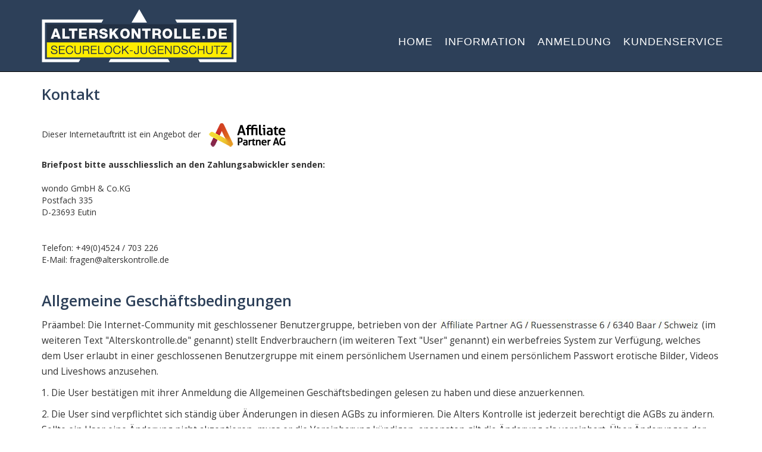

--- FILE ---
content_type: text/html; charset=iso-8859-1
request_url: https://www.alterskontrolle.de/impressum.html?sessionid=Zm7jph8v84kAAGOJwKkAAAAA
body_size: 6717
content:
<!doctype html>
<html lang="en">
<head>
<meta http-equiv="Content-Type" content="text/html; charset=iso-8859-1">
<meta http-equiv="X-UA-Compatible" content="IE=edge">
<meta name="viewport" content="width=device-width, initial-scale=1">
<meta name="author" content="Alterskontrolle.de">
<meta name="keywords" content="Alterskontrolle, avs system, alterscheck, jugendschutz">
<meta name="description" content="Die deutsche Alterskontrolle. Hier können Sie Ihre seiten vor dem Zugriff Minderjähriger sicher schützen.">
<title>Alterskontrolle.de - Impressum</title>

<!-- Bootstrap Core CSS -->
<link href="/all/css/bootstrap.min.css" rel="stylesheet">
<!-- Font Awesome CSS -->
<link href="/all/css/font-awesome.css" rel="stylesheet">
<!-- Animate CSS -->
<link href="/all/css/animate.css" rel="stylesheet" >

<!-- Custom CSS -->
<link href="/all/css/style.css" rel="stylesheet">
<link href="/all/css/responsive.css" rel="stylesheet">
<!-- Colors CSS -->
<link rel="stylesheet" type="text/css" href="/all/css/blue.css" >
<style type="text/css">
body, td, th {
	font-family: "Open Sans", sans-serif;
}
</style>
<!-- Modernizer js -->

<script src="/all/js/modernizr.custom.js"></script>
<!--[if lt IE 9]>
        <script src="https://oss.maxcdn.com/libs/html5shiv/3.7.0/html5shiv.js"></script>
        <script src="https://oss.maxcdn.com/libs/respond.js/1.4.2/respond.min.js"></script>
    <![endif]-->
</head>
<body class="index">
<!-- Navigation -->
<nav class="navbar navbar-default navbar-fixed-top">
  <div class="container"> 
    <!-- Brand and toggle get grouped for better mobile display -->
    <div class="navbar-header page-scroll">
      <button type="button" class="navbar-toggle" data-toggle="collapse" data-target="#bs-example-navbar-collapse-1"> <span class="sr-only">Menu</span> <span class="icon-bar"></span> <span class="icon-bar"></span> <span class="icon-bar"></span> </button>
      <a class="navbar-brand page-scroll" href="/?sessionid=Zm7jph8v84kAAGOJwKkAAAAA" title="Zur Startseite"><img src="/all/img/lg_ak_v2-90px.png" alt="Alterskontrolle.de Logo"></a></div>
    <!-- Collect the nav links, forms, and other content for toggling -->
    <div class="collapse navbar-collapse bg_blue" id="bs-example-navbar-collapse-1">
      <ul class="nav navbar-nav navbar-right">
        <li class="hidden"> <a href="/?sessionid=Zm7jph8v84kAAGOJwKkAAAAA#page-top"></a> </li>
        <li><a class="page-scroll" href="/?sessionid=Zm7jph8v84kAAGOJwKkAAAAA#home" title="Startseiten Informationen">Home</a></li>
        <li><a class="page-scroll" href="/?sessionid=Zm7jph8v84kAAGOJwKkAAAAA#information" title="Information - Sicherheit, Kontrolle, Geschwindigkeit, Rechtssicher, Preis und Kundenzufriedenheit">Information</a></li>
        <li><a class="page-scroll" href="/?sessionid=Zm7jph8v84kAAGOJwKkAAAAA#anmeldung" title="Anmeldung bei Alterskontrolle.de">Anmeldung</a></li>
        <li><a class="page-scroll" href="/?sessionid=Zm7jph8v84kAAGOJwKkAAAAA#kundenservice?sessionid=Zm7jph8v84kAAGOJwKkAAAAA" title="Kontaktdaten, Login und Fragen zur Abrechnung">Kundenservice</a></li>
      </ul>
    </div>
    <!-- /.navbar-collapse --> 
  </div>
  <!-- /.container-fluid --> 
</nav>

<!-- Start imprint teil 1 Section -->
<section id="home" class="imprint-section">
  <div class="container">
    <div class="row">
      <div class="col-md-12">
	  <h2>Kontakt</h2>

<br>Dieser Internetauftritt ist ein Angebot der 
<img src="/all/img/logo-APs.png" alt="Affiliate Partner AG" style="margin-left:10px;vertical-align:middle">

<br><br><b>Briefpost bitte ausschliesslich an den Zahlungsabwickler senden:</b>
<br><br>
wondo GmbH & Co.KG
<br>
Postfach 335
<br>
D-23693 Eutin
<br><br>
	  
	  
      
                            
          <br>
          Telefon: +49(0)4524 / 703 226<br>
          E-Mail: fragen@alterskontrolle.de<br>
          
          <br>
         </p>
        <h2>Allgemeine Geschäftsbedingungen</h2>
        <p>Präambel: Die Internet-Community mit geschlossener Benutzergruppe, betrieben von der <!-- Affiliate Partner AG / Ruessenstrasse 6 / 6340 Baar  / Schweiz --> <img style="margin-top:-5px" src="/imprint.jpg" border="0"> (im weiteren Text "Alterskontrolle.de" genannt) stellt Endverbrauchern (im weiteren Text "User" genannt) ein werbefreies System zur Verfügung, welches dem User erlaubt in einer geschlossenen Benutzergruppe mit einem persönlichem Usernamen und einem persönlichem Passwort erotische Bilder, Videos und Liveshows anzusehen.</p>
        <p>1. Die User bestätigen mit ihrer Anmeldung die Allgemeinen Geschäftsbedingen gelesen zu haben und diese anzuerkennen. </p>
        <p>2. Die User sind verpflichtet sich ständig über Änderungen in diesen AGBs zu informieren. Die Alters Kontrolle ist jederzeit berechtigt die AGBs zu ändern. Sollte ein User eine Änderung nicht akzeptieren, muss er die Vereinbarung kündigen, ansonsten gilt die Änderung als vereinbart. Über Änderungen der AGBs wird die Alterskontrolle.de per E - Mail informieren. Die Alterskontrolle haftet nicht für falsche oder fehlerhafte E-Mail-Adressen im System. </p>
        <p>3. Die User sind verpflichtet, dafür Sorge zu tragen, dass keine dritte Person Zugang zu seinen Zugangsdaten erhält und haftet für den Missbrauch. </p>
        <p>4. Gesetzesverstöße von Usern werden in jedem Fall zur Anzeige gebracht. Die Alterskontrolle behält sich vor, bei Missbrauch Schadenersatzansprüche geltend zu machen. </p>
        <p>5. Die Alterskontrolle übernimmt keine Haftung für Serverausfälle oder Geschwindigkeitsprobleme durch Überlastung der Server.
</p>
        <p>6. Die User bestätigen mit ihrer Anmeldung die Volljährigkeit erreicht zu haben und die Erwachseninhalte von der Alterskontrolle sehen zu wollen. Diese Inhalte können erotisch und pornografisch sein. Die User erklären sich damit einverstanden, der Alterskontrolle durch eine gesetzlich vorgeschriebene Alters Kontrolle ihre Volljährigkeit nachzuweisen, bevor die Alterskontrolle ihnen den Zugang zu Erwachseneninhalten ermöglicht. </p>
        <p>7. Bei Kündigung, oder sollte der Alterskontrolle-Dienst aus unbestimmten Grund eingestellt werden, besteht kein Anspruch auf volle oder teilweise Rückerstattung der Mitgliedsbeiträgen. Bei Kündigung bleiben die Zugangsdaten bis zum Ablauf des bezahlten Ablaufs aktiv. </p>
        <p>7.1. Mit der Einrichtung des Zuganges, der Freischaltung für den Mitgliederbereich und der Übermittelung von persönlichen Zugangsdaten nach Vertragsabschluss ist die Dienstleistung der Alterskontrolle.de vollständig erbracht und es entfällt somit ein Rücktrittsrecht. </p>
        <p>8. Bei Rücklastschriften sind alle anfallenden Kosten (Bankgebühren, Mahn- Inkasso- und Gerichtskosten) vom User zu tragen. Für die Abwicklung der Mahn- und Inkassomaßnahmen werden Inkassobüros oder Rechtsanwälte eingeschaltet. </p>
        <p>9. Die Mitgliedschaft für User besteht 3 Monate und verlängert sich automatisch, sofern die Mitgliedschaft nicht 3 Tage vor Ablauf gekündigt wird. Die Kündigung muss im Userbereich (Userbereich unter dem Menüpunkt  "Hilfe" ) durchgeführt werden. Kündigungen per Email sind nicht rechtsgültig. Alternativ ist nur eine schriftliche Kündigung an den Zahlungsabwickler wondo GmbH & Co.KG, Postfach 335, D - 23693 Eutin rechtsgültig. Es gilt die aktuelle Preisliste von Alterskontrolle.de.  </p>
        <p>9.1. Für jede mangels Deckung oder aufgrund des Verschuldens des Users oder seiner Bank zurückgereichte Lastschrift wird eine pauschale Bearbeitungsgebühr für die Rücklastschrift von 15 EURO berechnet. In der Bearbeitungsgebühr sind Gebühren für Rücklastschriften durch die Bank sowie Mahngebühren bereits enthalten. Dem User bleibt der Nachweis vorbehalten, ein Schaden sei gar nicht oder in wesentlich niedrigerer Höhe entstanden. </p>
        <p>10. Alle Daten werden dem Datenschutzgesetz entsprechend vertraulich behandelt und grundsätzlich nicht an Dritte weitergegeben, soweit keine strafrechtlich relevanten oder Inkasso - Maßnahmen durchgeführt werden müssen. </p>
        <p>11. Die User erklären sich damit einverstanden, von der Alterskontrolle.de Newsletter zu erhalten, um laufend über Neuigkeiten bei der Alterskontrolle informiert zu sein. </p>
        <p>12. Sollte ein oder mehrere Punkte dieser AGBs ungültig sein oder werden, bleiben alle anderen Punkte hiervon unberührt. An die Stelle eines ungültigen Punktes soll eine Regelung treten, die dem ungültigen Punkt rechtlich und wirtschaftlich am nächsten kommt. </p>
      </div>
    </div>
  </div>
</section>
<!-- End  imprint teil 1 Section --> 

<!-- Start Bildnachweis Section -->
<section class="imprint">
  <div class="container">
    <div class="row">
      <div class="col-xs-12 col-sm-6 col-md-3">
      <h2>Bildnachweis</h2>            
        <p>#home: Pixabay.com<br>
#akuindex: Pixabay.com<br>
#akwindex: Pixabay.com<br>
#impressum: Pixabay.com<br></p>
      </div>   
    </div>
  </div>
</section>
<!-- End Bildnachweis Section --> 
<!-- Start imprint teil 2 Section -->
<section id="home" class="imprint-section">
  <div class="container">
    <div class="row">
      <div class="col-md-12">   
        <h2>Haftung für Inhalte</h2>
        <p>Die Inhalte unserer Seiten wurden mit größter Sorgfalt erstellt. Für die Richtigkeit, Vollständigkeit und Aktualität der Inhalte können wir jedoch keine Gewähr übernehmen.
Als Diensteanbieter sind wir gemäß § 7 Abs.1 TMG für eigene Inhalte auf diesen Seiten nach den allgemeinen Gesetzen verantwortlich.
Nach §§ 8 bis 10 TMG sind wir als Diensteanbieter jedoch nicht verpflichtet, übermittelte oder gespeicherte fremde Informationen zu überwachen oder nach Umständen zu forschen, die auf eine rechtswidrige Tätigkeit hinweisen. Verpflichtungen zur Entfernung oder Sperrung der Nutzung von Informationen nach den allgemeinen Gesetzen bleiben hiervon unberührt. Eine diesbezügliche Haftung ist jedoch erst ab dem Zeitpunkt der Kenntnis einer konkreten Rechtsverletzung möglich. Bei Bekanntwerden von entsprechenden Rechtsverletzungen werden wir diese Inhalte umgehend entfernen.</p>
<h3>Haftung für Links</h3>
       <p>Unser Angebot enthält Links zu externen Webseiten Dritter, auf deren Inhalte wir keinen Einfluss haben. Deshalb können wir für diese fremden Inhalte auch keine Gewähr übernehmen. Für die Inhalte der verlinkten Seiten ist stets der jeweilige Anbieter oder Betreiber der Seiten verantwortlich. Die verlinkten Seiten wurden zum Zeitpunkt der Verlinkung auf mögliche Rechtsverstöße überprüft. Rechtswidrige Inhalte waren zum Zeitpunkt der Verlinkung nicht erkennbar. Eine permanente inhaltliche Kontrolle der verlinkten Seiten ist jedoch ohne konkrete Anhaltspunkte einer Rechtsverletzung nicht zumutbar. Bei Bekanntwerden von Rechtsverletzungen werden wir derartige Links umgehend entfernen. </p>
       <h3>Urheberrecht</h3>
       <p>Die durch die Seitenbetreiber erstellten Inhalte und Werke auf diesen Seiten unterliegen dem deutschen Urheberrecht. Die Vervielfältigung, Bearbeitung, Verbreitung und jede Art der Verwertung außerhalb der Grenzen des Urheberrechtes bedürfen der schriftlichen Zustimmung des jeweiligen Autors bzw. Erstellers. Downloads und Kopien dieser Seite sind nur für den privaten, nicht kommerziellen Gebrauch gestattet. Soweit die Inhalte auf dieser Seite nicht vom Betreiber erstellt wurden, werden die Urheberrechte Dritter beachtet. Insbesondere werden Inhalte Dritter als solche gekennzeichnet. Sollten Sie trotzdem auf eine Urheberrechtsverletzung aufmerksam werden, bitten wir um einen entsprechenden Hinweis. Bei Bekanntwerden von Rechtsverletzungen werden wir derartige Inhalte umgehend entfernen. </p>
       <h3>Datenschutz</h3>
       <p>Die Nutzung unserer Webseite ist in der Regel ohne Angabe personenbezogener Daten möglich. Soweit auf unseren Seiten personenbezogene Daten (beispielsweise Name, Anschrift oder eMail-Adressen) erhoben werden, erfolgt dies, soweit möglich, stets auf freiwilliger Basis. Diese Daten werden ohne Ihre ausdrückliche Zustimmung nicht an Dritte weitergegeben. Wir weisen darauf hin, dass die Datenübertragung im Internet (z.B. bei der Kommunikation per E-Mail) Sicherheitslücken aufweisen kann. Ein lückenloser Schutz der Daten vor dem Zugriff durch Dritte ist nicht möglich. Der Nutzung von im Rahmen der Impressumspflicht veröffentlichten Kontaktdaten durch Dritte zur Übersendung von nicht ausdrücklich angeforderter Werbung und Informationsmaterialien wird hiermit ausdrücklich widersprochen. Die Betreiber der Seiten behalten sich ausdrücklich rechtliche Schritte im Falle der unverlangten Zusendung von Werbeinformationen, etwa durch Spam-Mails, vor. </p>
       <h3>Google Analytics</h3>
       <p>Diese Website benutzt Google Analytics, einen Webanalysedienst der Google Inc. (''Google''). Google Analytics verwendet sog. ''Cookies'', Textdateien, die auf Ihrem Computer gespeichert werden und die eine Analyse der Benutzung der Website durch Sie ermöglicht. Die durch den Cookie erzeugten Informationen über Ihre Benutzung diese Website (einschließlich Ihrer IP-Adresse) wird an einen Server von Google in den USA übertragen und dort gespeichert. Google wird diese Informationen benutzen, um Ihre Nutzung der Website auszuwerten, um Reports über die Websiteaktivitäten für die Websitebetreiber zusammenzustellen und um weitere mit der Websitenutzung und der Internetnutzung verbundene Dienstleistungen zu erbringen. Auch wird Google diese Informationen gegebenenfalls an Dritte übertragen, sofern dies gesetzlich vorgeschrieben oder soweit Dritte diese Daten im Auftrag von Google verarbeiten. Google wird in keinem Fall Ihre IP-Adresse mit anderen Daten der Google in Verbindung bringen. Sie können die Installation der Cookies durch eine entsprechende Einstellung Ihrer Browser Software verhindern; wir weisen Sie jedoch darauf hin, dass Sie in diesem Fall gegebenenfalls nicht sämtliche Funktionen dieser Website voll umfänglich nutzen können. Durch die Nutzung dieser Website erklären Sie sich mit der Bearbeitung der über Sie erhobenen Daten durch Google in der zuvor beschriebenen Art und Weise und zu dem zuvor benannten Zweck einverstanden. </p>
       <h3>Google AdSense</h3>
       <p>Diese Website benutzt Google Adsense, einen Webanzeigendienst der Google Inc., USA (''Google''). Google Adsense verwendet sog. ''Cookies'' (Textdateien), die auf Ihrem Computer gespeichert werden und die eine Analyse der Benutzung der Website durch Sie ermöglicht. Google Adsense verwendet auch sog. ''Web Beacons'' (kleine unsichtbare Grafiken) zur Sammlung von Informationen. Durch die Verwendung des Web Beacons können einfache Aktionen wie der Besucherverkehr auf der Webseite aufgezeichnet und gesammelt werden. Die durch den Cookie und/oder Web Beacon erzeugten Informationen über Ihre Benutzung diese Website (einschließlich Ihrer IP-Adresse) werden an einen Server von Google in den USA übertragen und dort gespeichert. Google wird diese Informationen benutzen, um Ihre Nutzung der Website im Hinblick auf die Anzeigen auszuwerten, um Reports über die Websiteaktivitäten und Anzeigen für die Websitebetreiber zusammenzustellen und um weitere mit der Websitenutzung und der Internetnutzung verbundene Dienstleistungen zu erbringen. Auch wird Google diese Informationen gegebenenfalls an Dritte übertragen, sofern dies gesetzlich vorgeschrieben oder soweit Dritte diese Daten im Auftrag von Google verarbeiten. Google wird in keinem Fall Ihre IP-Adresse mit anderen Daten der Google in Verbindung bringen. Das Speichern von Cookies auf Ihrer Festplatte und die Anzeige von Web Beacons können Sie verhindern, indem Sie in Ihren Browser-Einstellungen ''keine Cookies akzeptieren'' wählen (Im MS Internet-Explorer unter ''Extras > Internetoptionen > Datenschutz > Einstellung''; im Firefox unter ''Extras > Einstellungen > Datenschutz > Cookies''); wir weisen Sie jedoch darauf hin, dass Sie in diesem Fall gegebenenfalls nicht sämtliche Funktionen dieser Website voll umfänglich nutzen können. Durch die Nutzung dieser Website erklären Sie sich mit der Bearbeitung der über Sie erhobenen Daten durch Google in der zuvor beschriebenen Art und Weise und zu dem zuvor benannten Zweck inverstanden. </p>
       
      </div>
    </div>
  </div>
</section>
<!-- End  imprint teil 2 Section --> 
<!-- Start Footer Section -->
<section class="contact">
  <div class="container">
    <div class="row">
      <div class="col-md-12">
        <div class="col-lg-3"><img src="/all/img/impressum.png" alt="Alterskontrolle Adresse"></div>
        <div class="col-lg-2">
          <h3>User</h3>
         <ul>
            <li><a href="/impressum.html?sessionid=Zm7jph8v84kAAGOJwKkAAAAA" class="link-4">Kontakt</a></li>
            <li><a href="https://www.online-pay.net/payment/step1/?&pid=1&tid=0&sessionid=Zm7jph8v84kAAGOJwKkAAAAA" class="link-4">Anmelden</a></li>
            <li><a href="/impressum.html?sessionid=Zm7jph8v84kAAGOJwKkAAAAA" class="link-4">Impressum</a></li>
          </ul>
        </div>
        <div class="col-lg-2">
          <h3>Alterskontrolle</h3>
          <ul>
            <li><a href="/unternehmen.html?sessionid=Zm7jph8v84kAAGOJwKkAAAAA" class="link-4">F&uuml;r Unternehmen</a></li>
            <li><a href="/webmaster.html?sessionid=Zm7jph8v84kAAGOJwKkAAAAA" class="link-4">F&uuml;r Webmaster</a></li>
          </ul>
        </div>
        <div class="col-lg-5">
          <form name="sentMessage" id="contactForm" novalidate>
            <h3>Newsletter eintragen!</h3>
            <div class="form-group">
              <input type="text" class="form-control" placeholder="E-Mail-Adresse eintragen *" id="name" required data-validation-required-message="E-Mail-Adresse eintragen">
              <p class="help-block text-danger"></p>
            </div>
            <div class="form-group">
              <div id="success"></div>
              <button type="submit" class="btn btn-primary">Absenden</button>
            </div>
          </form>
        </div>
      </div>
    </div>
  </div>
  <footer class="style-1">
    <div class="container">
      <div class="row">
        <div class="col-md-12 col-xs-12">
          <div class="footer-link">
            <ul class="text-center">
              <li>All rights reserved &copy; Alterskontrolle.de ist ein Angebot der Affiliate Partner AG, Baar, Schweiz</li>
            </ul>
          </div>
        </div>
      </div>
    </div>
  </footer>
</section>
<div id="loader">
  <div class="spinner">
    <div class="dot1"></div>
    <div class="dot2"></div>
  </div>
</div>

<!-- jQuery Version 2.1.1 --> 
<script src="/all/js/jquery-2.1.1.min.js"></script> 

<!-- Bootstrap Core JavaScript --> 
<script src="/all/js/bootstrap.min.js"></script> 

<!-- Plugin JavaScript --> 
<script src="/all/js/jquery.easing.1.3.js"></script> 
<script src="/all/js/count-to.js"></script> 
<script src="/all/js/jquery.appear.js"></script> 
<script src="/all/js/cbpAnimatedHeader.js"></script> 
<!-- Custom Theme JavaScript --> 
<script src="/all/js/script.js"></script> 
<script type='text/javascript'>
 $(document).ready(function(){ 
     // hide #back-top 
     $("#back-top").hide();    
     // fade in #back-top
     $(function () { 
         $(window).scroll(function () {
             if ($(this).scrollTop() > 200) {
                 $('#back-top').fadeIn();
             } else {
                 $('#back-top').fadeOut();
             }
         }); 
         // scroll body to 0px 
         $('#back-top a').click(function () {
             $('body,html').animate({
                 scrollTop: 0
             }, 800);
             return false;
         });
     });
 });
</script>
<div style="display: block;" id="back-top"><a href="#top" title="nach oben"><span><i class="fa fa-4x fa-angle-up" aria-hidden="true"></i> </span></a></div>
</body>
</html>


--- FILE ---
content_type: text/css
request_url: https://www.alterskontrolle.de/all/css/style.css
body_size: 7851
content:
@import url(https://fonts.googleapis.com/css?family=Open+Sans:400,300,700,600,400italic);
 
body {
    overflow-x: hidden;
    font-family: 'Open Sans', sans-serif;
}


p {
    font-size: 1.1em;
    line-height: 1.7em;
}

@-webkit-viewport {
    width: device-width;
}

@-moz-viewport {
    width: device-width;
}

@-ms-viewport {
    width: device-width;
}

@-o-viewport {
    width: device-width;
}

@viewport {
    width: device-width;
}



a,
a:hover,
a:focus,
a:active,
a.active {
    outline: 0;
}

h1,
h2,
h3,
h4,
h5,
h6 {

    //font-weight: 700;
	line-height:1.5em;
}

ul {
    margin: 0;
    padding: 0;
}
li {
    list-style: none;
}

.white-text {
    color: #fff !important;
}

.section-title h2{
    color: #2d4059;
    font-size: 2.3em;
	font-weight:600;    
    text-transform: none;
  text-align: center;
}

.section-title p {
    padding-bottom: 60px;
    color: #999;
    font-size: 18px;
    //font-style: italic;
    font-weight: 300;
}
.btn-primary {
    text-transform: uppercase;
    font-weight: 300;
    color: #223043;
    -webkit-border-radius:3px;
    -moz-border-radius:3px;
    -o-border-radius:3px;
    border-radius:3px;
    -webkit-transition: all 0.3s;
    -moz-transition: all 0.3s;
    -o-transition: all 0.3s;
    transition: all 0.3s;
}

.btn-primary:hover,
.btn-primary:focus,
.btn-primary:active,
.btn-primary.active,
.open .dropdown-toggle.btn-primary {
    color: #fff;
    background-color: none !important;
}
.mb40	{
	margin-bottom:40px;
}

#back-top{bottom:20px;position:fixed;right:2px;z-index:1000}
#back-top span{display:block;height:50px;width:50px}
*::-moz-selection {
  background: #ffed00;
  /* Gecko Browsers */

  color: #223043;
}
.pl0	{
	padding-left:0 !important;
}
.bg_blue	{
	background:#2d4059;
}
.txt_white	{
	color:#fff;
}
.flr	{
	float:right;
}
.txt-right	{
	text-align:right;
}
.text_s	{
	color:#ffed00;
	font-size:0.8em;
}
/*------------------------------------------------*/
/* Start Top Navbar Section                           */
/*------------------------------------------------*/
.navbar-right {
  margin-top: 20px;
}
.navbar-default {
    border-color: transparent;
    background-color:#2d4059;
	border-bottom:#000 solid 1px;
}
.navbar-brand {
  float: left;
  padding: 0 15px 0;
  height: 90px;
  line-height: 0;
}

.navbar-brand > img {
  display: block;
    height: auto;
    max-width: 100%;
    z-index: 1000;
}
.navbar-default .navbar-brand {
    font-family: "Helvetica Neue",Helvetica,Arial,cursive;
}

.navbar-default .navbar-collapse {
    border-color: rgba(255,255,255,.02);
}
.navbar-default .navbar-toggle .icon-bar {
    background-color: #223043;
}
.navbar-default .nav li a {
    text-transform: uppercase;
    font-family: "Helvetica Neue",Helvetica,Arial,sans-serif;
    font-weight: 400;
    color: #fff;
    font-size: 1.4em;
	font-variant:normal;
	letter-spacing:1px;
}


.navbar-default .navbar-nav>.active>a {
    border-radius: 0;
    color: #223043;
}

.navbar-default .navbar-nav>.active>a:hover,
.navbar-default .navbar-nav>.active>a:focus {
    color: #223043;
}


@media(min-width:768px) {
    .navbar-default {
        padding: 15px 0;
        border: 0;        
        -webkit-transition: padding .3s;
        -moz-transition: padding .3s;
        -o-transition: padding .3s;
        transition: padding .3s;
		border-bottom:#000 solid 1px;
		
    }

    .navbar-default .navbar-brand {
        font-size: 2em;
        -webkit-transition: all .3s;
        -moz-transition: all .3s;
        -o-transition: all .3s;
        transition: all .3s;
    }

    .navbar-default .navbar-nav>.active>a {
        border-radius: 3px;
        -webkit-border-radius: 3px;
        -moz-border-radius: 3px;
        -o-border-radius: 3px;
    }

    .navbar-default.navbar-shrink {
        padding: 10px 0;
        background-color: #2d4059;
    }

    .navbar-default.navbar-shrink .navbar-brand {
        font-size: 1.5em;
    }
    
}






/*--------------------------------------------------*/
/* Start Side Nav Section
/*--------------------------------------------------*/


.menu-wrap a {
	color: #fff;
    font-weight: 300;
    
}

.menu-wrap .logo {
    font-family: "Helvetica Neue",Helvetica,Arial,cursive;
    font-size: 35px;
}



/* Menu Button */
.menu-button {
	position: fixed;
	z-index: 1000;
	margin: 1em;
	padding: 0;
	width: 2.5em;
	height: 2.25em;
	border: none;
	text-indent: 2.5em;
	font-size: 1.5em;
	color: transparent;
}

.menu-button::before {
	position: absolute;
	top: 0.5em;
	right: 0.5em;
	bottom: 0.5em;
	left: 0.5em;
	background: linear-gradient(#373a47 20%, transparent 20%, transparent 40%, #373a47 40%, #373a47 60%, transparent 60%, transparent 80%, #373a47 80%);
	content: '';
}


@media (max-width : 479px) {
    .menu-button {
        width: 1.5em;
        height: 1.5em;
    }
    
    .menu-button::before {
        position: absolute;
        top: 0.5em;
        right: 0.5em;
        bottom: 0.5em;
        left: 0.5em;
        background: linear-gradient(#373a47 20%, transparent 20%, transparent 40%, #373a47 40%, #373a47 60%, transparent 60%, transparent 80%, #373a47 80%);
        content: '';
    }
    
    .menu-wrap a {
      padding: 5px !important;
    }
	.fun-facts h2 {
	font-size: 1.6em !important;
	}
	.section-title h2 {
	font-size: 1.6em !important;
	}
	.fun-facts_blue h2 {
	font-size: 1.6em !important;
	}
}

@media (max-width : 768px) {
    .menu-button {
        width: 2em;
        height: 2em;
    }
    
    .menu-button::before {
        position: absolute;
        top: 0.5em;
        right: 0.5em;
        bottom: 0.5em;
        left: 0.5em;
        background: linear-gradient(#373a47 20%, transparent 20%, transparent 40%, #373a47 40%, #373a47 60%, transparent 60%, transparent 80%, #373a47 80%);
        content: '';
    }
	.navbar-brand > img {
  		width: 250px;
	}
	.navbar-default {
	padding-top:15px;
	}
	.btn_anmelden	{
		width:260px;
	}
	#main-slide .slider-content p {
	font-size: 1.3em !important;
	}
}



.menu-button:hover {
	opacity: 0.6;
}

/* Close Button */
.close-button {
	width: 1em;
	height: 1em;
	position: absolute;
	right: 1em;
	top: 1em;
	overflow: hidden;
	text-indent: 1em;
	font-size: 0.75em;
	border: none;
	background: transparent;
	color: transparent;
}

.close-button::before,
.close-button::after {
	content: '';
	position: absolute;
	width: 3px;
	height: 100%;
	top: 0;
	left: 50%;
	background: #bdc3c7;
}

.close-button::before {
	-webkit-transform: rotate(45deg);
	-moz-transform: rotate(45deg);
	-o-transform: rotate(45deg);
	transform: rotate(45deg);
}

.close-button::after {
	-webkit-transform: rotate(-45deg);
	-moz-transform: rotate(-45deg);
	-o-transform: rotate(-45deg);
	transform: rotate(-45deg);
}

/* Menu */
.menu-wrap {
	position: absolute;
	z-index: 1001;
	width: 300px;
	height: 100%;
	background: #111;
	padding: 2.5em 1.5em 0;
	font-size: 1.15em;
    
	-webkit-transform: translate3d(-320px,0,0);
	-moz-transform: translate3d(-320px,0,0);
	-o-transform: translate3d(-320px,0,0);
	transform: translate3d(-320px,0,0);
    
	-webkit-transition: -webkit-transform 0.4s;
	-moz-transition: -webkit-transform 0.4s;
	-o-transition: -webkit-transform 0.4s;
	transition: transform 0.4s;
    
	-webkit-transition-timing-function: cubic-bezier(0.7,0,0.3,1);
	-moz-transition-timing-function: cubic-bezier(0.7,0,0.3,1);
	-o-transition-timing-function: cubic-bezier(0.7,0,0.3,1);
	transition-timing-function: cubic-bezier(0.7,0,0.3,1);
}

.menu, 
.icon-list {
	height: 100%;
}

.icon-list {
	-webkit-transform: translate3d(0,100%,0);
	-moz-transform: translate3d(0,100%,0);
	-o-transform: translate3d(0,100%,0);
	transform: translate3d(0,100%,0);
}

.icon-list a {
	display: block;
	padding: 0.8em;
    
	-webkit-transform: translate3d(0,500px,0);
	-moz-transform: translate3d(0,500px,0);
	-o-transform: translate3d(0,500px,0);
	transform: translate3d(0,500px,0);
}

.icon-list,
.icon-list a {
	-webkit-transition: -webkit-transform 0s 0.4s;
	-moz-transition: -webkit-transform 0s 0.4s;
	-o-transition: -webkit-transform 0s 0.4s;
	transition: transform 0s 0.4s;
    
	-webkit-transition-timing-function: cubic-bezier(0.7,0,0.3,1);
	-moz-transition-timing-function: cubic-bezier(0.7,0,0.3,1);
	-o-transition-timing-function: cubic-bezier(0.7,0,0.3,1);
	transition-timing-function: cubic-bezier(0.7,0,0.3,1);
}

.icon-list a:nth-child(2) {
	-webkit-transform: translate3d(0,1000px,0);
	-moz-transform: translate3d(0,1000px,0);
	-o-transform: translate3d(0,1000px,0);
	transform: translate3d(0,1000px,0);
}

.icon-list a:nth-child(3) {
	-webkit-transform: translate3d(0,1500px,0);
	-moz-transform: translate3d(0,1500px,0);
	-o-transform: translate3d(0,1500px,0);
	transform: translate3d(0,1500px,0);
}

.icon-list a:nth-child(4) {
	-webkit-transform: translate3d(0,2000px,0);
	-moz-transform: translate3d(0,2000px,0);
	-o-transform: translate3d(0,2000px,0);
	transform: translate3d(0,2000px,0);
}

.icon-list a:nth-child(5) {
	-webkit-transform: translate3d(0,2500px,0);
	-moz-transform: translate3d(0,2500px,0);
	-o-transform: translate3d(0,2500px,0);
	transform: translate3d(0,2500px,0);
}

.icon-list a:nth-child(6) {
	-webkit-transform: translate3d(0,3000px,0);
	-moz-transform: translate3d(0,3000px,0);
	-o-transform: translate3d(0,3000px,0);
	transform: translate3d(0,3000px,0);
}

.icon-list a span {
	margin-left: 10px;
	font-weight: 500;
}

/* Shown menu */
.show-menu .menu-wrap {
    position: fixed;
	-webkit-transform: translate3d(0,0,0);
	-moz-transform: translate3d(0,0,0);
	-o-transform: translate3d(0,0,0);
	transform: translate3d(0,0,0);
    
	-webkit-transition: -webkit-transform 0.8s;
	-moz-transition: -webkit-transform 0.8s;
	-o-transition: -webkit-transform 0.8s;
	transition: transform 0.8s;
    
	-webkit-transition-timing-function: cubic-bezier(0.7,0,0.3,1);
	-moz-transition-timing-function: cubic-bezier(0.7,0,0.3,1);
	-o-transition-timing-function: cubic-bezier(0.7,0,0.3,1);
	transition-timing-function: cubic-bezier(0.7,0,0.3,1);
}

.show-menu .icon-list,
.show-menu .icon-list a {
	-webkit-transform: translate3d(0,0,0);
	-moz-transform: translate3d(0,0,0);
	-o-transform: translate3d(0,0,0);
	transform: translate3d(0,0,0);
    
	-webkit-transition: -webkit-transform 0.8s;
	-moz-transition: -webkit-transform 0.8s;
	-o-transition: -webkit-transform 0.8s;
	transition: transform 0.8s;
    
	-webkit-transition-timing-function: cubic-bezier(0.7,0,0.3,1);
	-moz-transition-timing-function: cubic-bezier(0.7,0,0.3,1);
	-o-transition-timing-function: cubic-bezier(0.7,0,0.3,1);
	transition-timing-function: cubic-bezier(0.7,0,0.3,1);
}

.show-menu .icon-list a {
	-webkit-transition-duration: 0.9s;
	-moz-transition-duration: 0.9s;
	-o-transition-duration: 0.9s;
	transition-duration: 0.9s;
}





/*================================================== 
     Slideshow
 ================================================== */

/*-- Main slide --*/

#main-slide .item {
    height: 100%;
}
.carousel-inner {
  margin-top: 60px;
}

#main-slide .item img{
	display: block;
    height: auto;
    max-width: 100%;
}


#main-slide .item .slider-content {
  z-index: 0;
  opacity: 0;
  -webkit-transition: opacity 500ms;
  -moz-transition: opacity 500ms;
  -o-transition: opacity 500ms;
  transition: opacity 500ms;
}
#main-slide .item.active .slider-content {
  z-index: 0;
  opacity: 1;
  -webkit-transition: opacity 100ms;
  -moz-transition: opacity 100ms;
  -o-transition: opacity 100ms;
  transition: opacity 100ms;
}

#main-slide .slider-content{
	top: 35%;
	margin-top: -130px;
	left: 0;
	padding: 0;
	text-align: center;
	position: absolute;
	width: 100%;
	height: 100%;
	color: #fff;
}
#main-slide .slider-content-small{
	top: 35%;
	margin-top: 30px;
	left: 0;
	padding: 0;
	text-align: center;
	position: absolute;
	width: 100%;
	height: 100%;
	color: #fff;
}
#main-slide .slider-content-small p {
  color: #fff;
  font-size: 2.8em;
  font-weight: 700;
  letter-spacing: 1px;
  line-height: 1.4em;
  margin-bottom: 40px;
}

#main-slide .carousel-indicators {
	bottom: 30px;
}

.carousel-indicators li{
	width: 14px !important;
	height: 14px !important;
	border: 2px solid #fff !important;
	margin: 1px !important;
}


#main-slide .carousel-control.left,
#main-slide .carousel-control.right {
	opacity: 1;
	filter: alpha(opacity=100);
	background-image: none;
	background-repeat: no-repeat;
	text-shadow: none;
}

#main-slide .carousel-control.left span {
	padding: 15px;
}

#main-slide .carousel-control.right span {
	padding: 15px;
}

#main-slide .carousel-control .fa-angle-left, 
#main-slide .carousel-control .fa-angle-right{
	position: absolute;
	top: 40%;
	z-index: 5;
	display: inline-block;
}

#main-slide .carousel-control .fa-angle-left{
	left: 0;
}

#main-slide .carousel-control .fa-angle-right{
	right: 0;
}

#main-slide .carousel-control i{
	background: rgba(0,0,0,.7);
	color: #fff;
	line-height: 36px;
	font-size: 32px;
	padding: 15px 20px;
	-moz-transition: all 500ms ease;
	-webkit-transition: all 500ms ease;
	-ms-transition: all 500ms ease;
	-o-transition: all 500ms ease;
	transition: all 500ms ease;
}


#main-slide .slider-content h1{
	font-size: 50px;
    font-weight: 700;
    letter-spacing: 5px;
    margin-bottom: 55px;
    
}


#main-slide .slider-content h2.white, #main-slide .slider-content h3.white {
    color: #fff;
}

#main-slide .slider-content p{
	color: #333;
    font-size: 2.8em;
    font-weight: 700;
    letter-spacing: 1px;
    line-height: 1.4em;
    margin-bottom: 10px;
}
#main-slide .slider-content p {
  margin-top: 108px;
}
#main-slide .slider-content-unternehmen p {
  margin-top: 5px;
}
#main-slide .slider-content-webmaster p {
  margin-top: 80px;
}



.slider.btn{
	padding: 10px 40px;
	font-size: 20px;
	border-radius: 2px;
	-webkit-border-radius: 2px;
	-moz-border-radius: 2px;
	-o-border-radius: 2px;
	text-transform: uppercase;
	line-height: 28px;
    font-weight: 300;
	border: 0;
	-moz-transition: all 300ms ease;
	-webkit-transition: all 300ms ease;
	-ms-transition: all 300ms ease;
	-o-transition: all 300ms ease;
	transition: all 300ms ease;
}

#main-slide .btn-primary:hover {
	background: transparent;
	border: 1px solid #fff;
}

.slider.btn.btn-default{
	margin-left: 4px;
	background: #ECECEC
}

.slider.btn.btn-default:hover{
	background: #000;
	color: #fff;
}

.slider-content-left {
	position: relative;
	margin: 0 0 0 40px;
}

.slider-content-right{
	position: relative;
}

/*-- Animation --*/
.carousel .item.active .animated1 {
	-webkit-animation: lightSpeedIn 1s ease-in 800ms both;
	animation: lightSpeedIn 1s ease-in 800ms both;
}

.carousel .item.active .animated2 {
	-webkit-animation: bounceIn 1s ease-in 800ms both;
	animation: bounceIn 1s ease-in 800ms both;
}

.carousel .item.active .animated3 {
	-webkit-animation: flipInX 2s ease-in-out 800ms both;
	animation: flipInX 2s ease-in-out 800ms both;
}
/* Mittlere Monitore ipdad landscape */
@media only screen and
 (max-width : 1024px)   { 

	.navbar-default .nav li a {
    text-transform: uppercase;
    font-family: "Helvetica Neue",Helvetica,Arial,sans-serif;
    font-weight: 400;
    color: #fff;
    font-size: 1.4em;
	font-variant:normal;
	letter-spacing:1px;
	padding:15px;
}
#main-slide .slider-content p {  
  text-align:left;
  font-size:2.3em
}
.btn_anmelden {
  float: left;
  text-align: left;
  width: 350px;
}
.fun-facts h2 {

  font-size: 1.9em;
}

}
/* Mittlere Monitore */
@media only screen and (min-width: 980px) {
	.navbar-default .nav li a {   
    font-size: 1.2em;
	font-variant:normal;
	letter-spacing:1px;
	padding:9px;
	}
	.navbar-right {
  margin-top: 35px;
}
.navbar-brand > img {
  width: 220px;
}
.navbar-brand {
  height: 50px;
}


}

/* Große Monitore */
@media only screen and (min-width: 1280px) {
	.navbar-default .nav li a {   
    font-size: 1.3em;
	font-variant:normal;
	letter-spacing:1px;
	padding:10px;
	}
	.navbar-right {
  margin-top: 35px;
}
.navbar-brand > img {
  width: 328px;
}
.navbar-brand {
  height: 90px;
}
}



/*--ipad portrait--*/
@media (min-width : 768px) and (max-width: 991px) {
    
    #main-slide .slider-content h1{
		font-size: 35px;
        margin-bottom: 10px;
        margin-top: 0;
	}
	#main-slide .slider-content p{
		font-size: 1.8em !important;
    line-height: 1.3em;
		margin-top: 108px;
		text-align:left;
	}
	#main-slide .slider-content-unternehmen p {
  margin-top: 52px;
}
#main-slide .slider-content-webmaster p {
  margin-top: 38px;
}
	.btn_anmelden {
  width: 300px;
  text-align:left;
  float:left;
}
	.slider.btn{
		padding: 5px 25px;
		margin-top: 5px;
		font-size: 16px;
	}
    #main-slide .item {
        height: 100%;
	}
	.carousel-inner {
  margin-top: 70px;
}
.navbar-brand {
  float: left;
  height: 66px;
  line-height: 0;
  padding: 0 15px;
}
.navbar-default .nav li a { 
  font-size: 1em;
  padding:7px;
  letter-spacing:0;
}
.navbar-default {
  padding: 15px 0 0;
}
	.navbar-brand > img {
  width: 180px;
}
.portfolio-caption {
  	display:block;
  	opacity:1 !important;
	}   
	h2, .h2 {
  font-size: 1.6em;
}


}


@media (max-width : 767px) {
    
    #main-slide .slider-content h1{
		font-size: 28px;
		line-height: normal;
		margin-bottom: 0;
	}
	#main-slide .slider-content p{		
		margin-top: 95px;
		text-align:left;
	}
	.slider.btn{
		padding: 0 15px;
		margin-top: 0;
		font-size: 12px;
	}
	.btn_anmelden {
  float: left;
  text-align: left;
}
	#main-slide .carousel-indicators{
		display: none;
	}
    #main-slide .slider-content-unternehmen p {
 	margin-top: 80px;
	}  
	#main-slide .slider-content-webmaster p {
 	margin-top: 80px;
	}        
    #main-slide .item {
        height: 100%;
    }
	.carousel-inner {
  margin-top: 70px;
}
h2, .h2 {
  font-size: 1.3em;
}

    
}


@media (max-width : 479px) {
    
    .btn_anmelden	{
		width:200px;
		float:left;
	}
	#main-slide .slider-content p {
	font-size: 0.9em !important;
	margin-top: 105px;
	margin-bottom:3px;
	text-align:left;
	}
	.navbar-brand { 
  height: 60px;
}    
    .navbar-brand > img {
  		width: 180px;
	}
	.navbar-default {
	padding-top:10px;
	}
	.navbar {
	height: 77px;
	margin-bottom: 10px;
	}
	.carousel-inner {
	margin-top: 60px;
	}
	 #main-slide .slider-content-unternehmen p {
 	margin-top: 96px;
	}
	#main-slide .slider-content-webmaster p {
  font-size: 1em;
  margin-top: 113px;
  text-align: right;
}
	.portfolio-caption {
  	display:block;
  	opacity:1 !important;
	}
	.fun-facts h2 {
  font-size: 1em;
}

	
}



/*------------------------------------------------------ */
/* Start Feature Section                              */
/*------------------------------------------------------ */


.services-section {
    padding-top: 80px;
    padding-bottom: 20px;
}
.feature-section {
    padding-top: 100px;
}

.feature, .feature-2, .feature-3 {
    padding-bottom: 80px;
	height:220px;
}
.section-title h2 {
  color: #2d4059;
  font-size: 2.3em;
  font-weight: 600;
  text-align: center;
  text-transform: none;
}
.section-title-white h2 {
  color: #fff;
}

.feature, .feature-3 {
    text-align: center;
}
.feature h4,
.feature-3 h4 {
    font-size: 15px;
    color: #666;
    font-weight: 300;
    
}

.feature-2 h4{
    font-size: 1.3em;
    padding-bottom: 5px;
	font-weight:600;
}

.feature p, 
.feature-2 p,
.feature-3 p {
    font-size: 1em;
    line-height: 20px;
    font-weight: 300;
}

.feature i,
.feature-3 i {
    font-size:2.5em;
    width: 80px;
    height: 80px;
   padding:25px;
    margin-bottom: 10px;
   position: relative;
}

.feature i {
    color:#fff;
	box-shadow: 0 0 0 30px transparent;
	-webkit-transform: translate3d(2, 2, 2);
	-moz-transform: translate3d(2, 2, 2);
	-o-transform: translate3d(2, 2, 2);
	transform: translate3d(2, 2, 2);
	-webkit-transition: box-shadow .6s ease-in-out;
	-moz-transition: box-shadow .6s ease-in-out;
	-o-transition: box-shadow .6s ease-in-out;
	transition: box-shadow .6s ease-in-out;
}
.no-touch .feature:hover i,
	.no-touch .feature:active i,
	.no-touch .feature:focus i {		
		
		-webkit-transition: box-shadow .4s ease-in-out;
		-moz-transition: box-shadow .4s ease-in-out;
		-o-transition: box-shadow .4s ease-in-out;
		transition: box-shadow .4s ease-in-out;
}

.feature-3 i {
    transition: all 0.3s;
    -webkit-transition: all 0.3s;
    -moz-transition: all 0.3s;
    -o-transition: all 0.3s;
}

.feature-3:hover .border {
    margin: 0 35%;
}

.feature-2 i {
   font-size:2.5em;
    color: #223043;
    width: 70px;
    height: 70px;
   position: relative;   
}
.sicher	{
	padding:20px 23px;
}
.schnell	{
	padding:20px 16px;
}
.preiswert	{
	padding:20px 21px;
}
.kontrolle	{
	padding:20px 20px;
}
.rechtsicherheit	{
	padding:20px 16px;
}
.zufriedenheit	{
	padding:20px 19px;
}

.feature-2 .media-body {
    margin-left: 25px !important;
}

.feature-2 .border {
    margin-top: 20px;
    margin-left: 49.999%;
    margin-right: 49.999%;
	border-color: #fff;
}

.feature-2:hover .border {
    margin-left: 0%;
    margin-right: 0%;
}
/*------------------------------------------*/
/* Start Portfolio Section
/*------------------------------------------*/

.portfolio-section-1 {
    padding-top: 80px;
    padding-bottom: 80px;
    background: #f7f7f7;
}

.portfolio-section-2 {
    padding-top: 80px;
    padding-bottom: 80px;
    //background: #f7f7f7;
}

.portfolio-section-3 {
    padding-top: 80px;
    padding-bottom: 120px;
    background: #111;
}
#portfolio-list {
    list-style: none;
    margin: 0;
    padding: 0;
    display: block;
}

.portfolio-section-2 #portfolio-list  {
    margin-left: -2px;
}
#portfolio-list  {
    position: relative;
    overflow: hidden;
    display: inline-block;
    margin-left: -4px;
    margin-bottom: 6px;
    padding-bottom: 10px;
    text-align: center;
    -webkit-transition: all 0.5s;
    -moz-transition: all 0.5s;
    -ms-transition: all 0.5s;
    -o-transition: all 0.5s;
    transition: all 0.5s;
}
@media only screen 
and (max-width : 550px) {
    
     #portfolio-list  {
      width: 100%;
  }
}

@media only screen 
and (max-width : 767px)
and (min-width : 551px){
    
     #portfolio-list  {
      width: 49.9%;
  }
}

@media (min-width: 768px) {
  #portfolio-list  li{
      width: 25%;
  }
}

@media only screen and (min-width : 601px) and (max-width : 800px) {
    #portfolio-list  {
      width: 100%;
    }
	
}


@media only screen and (min-width : 801px) and (max-width : 991px) {
    #portfolio-list  {
        width: 100%;
    }
	.portfolio-caption h4 {
		font-size: 1em;
}
}


.portfolio-item {
   width: 100%;
   height: 100%;
   position: relative;
   text-align: center;
   margin-top:30px;
   cursor: default;
    transition: all 0.3s;
    -webkit-transition: all 0.3s;
}

.portfolio-item img {
    -webkit-transform: scaleY(1);
   -moz-transform: scaleY(1);
   -o-transform: scaleY(1);
   -ms-transform: scaleY(1);
   transform: scaleY(1);
   -webkit-transition: all 0.7s ease-in-out;
   -moz-transition: all 0.7s ease-in-out;
   -o-transition: all 0.7s ease-in-out;
   -ms-transition: all 0.7s ease-in-out;
   transition: all 0.7s ease-in-out;
}

.portfolio-item:hover img {
    -webkit-transform: scale(1,1);
   -moz-transform: scale(1.1);
   -o-transform: scale(1.1);
   -ms-transform: scale(1.1);
   transform: scale(1.1);
   
}


.portfolio-caption {
  height: 100%;
  left: 0;
  opacity: 0;
  overflow: hidden;
  position: absolute;
  top: 0;
  filter: Alpha(Opacity=0);
    transition: all 0.3s;
    -webkit-transition: all 0.3s;
  width: 100%;
}

.portfolio-item:hover .portfolio-caption {
    opacity: 1;
    filter: Alpha(Opacity=100);
}

.portfolio-titel {
  left: 0;
    overflow: hidden;
    position: absolute;
    top: 0;
	width:100%;
}
.portfolio-titel h4 {
    display: inline-table;
   text-transform: uppercase;
   color: #fff;
    font-weight: 600;
   text-align: center;
   position: relative;
   font-size: 1.5em;
   padding: 10px;   
   //margin: 20px 0 0 0;
    position: relative;
    top: 14%;
    text-shadow: 0.1em 0.1em 0.2em black;
}

.portfolio-caption h2 a {   
   bottom: 0;
    font-size: 0.5em;
    margin-top: 40%;
    padding: 8px 15px;
    text-align: center;
}

.portfolio-caption a.link-1  {
 
}

.portfolio-caption a.link-2  {
     text-align:center;
}
a.link-2  {
 color:#000;
 font-weight:700;
}
a.link-2:hover {
 color:#000;
 font-weight:700;
}
a.link-3  {
 color:#223043;
 font-weight:700;
}
a.link-4  {
 color:#fff;
 font-weight:700;
}
a.link-5  {
 color:#ffed00;
 font-weight:700;
}


/*---------------------------------------------------------*/
/* Start About Us Section                                  */
/*---------------------------------------------------------*/

.about-us-section-1 {
    padding-top: 80px;
    padding-bottom: 60px;
}

.about-us-section-2 {
    padding-top: 80px;
    padding-bottom: 80px;
    
}
.about-us-section-2 h2 {
  color: #2d4059;
  font-size: 2.3em;
  font-weight: 600;
  text-align: center;
  text-transform: none;
  margin: 0 0 1.5em;
}

.welcome-section {
    padding-bottom: 40px;
}

.welcome-section img {
    width: 100%;
    -webkit-border-radius: 2px;
    -moz-border-radius: 2px;
    -o-border-radius: 2px;
    border-radius: 2px;
}

.border {
    border-top: 1px solid #999;
    border-bottom: 1px solid #999;
    margin: 0 45%;
    -webkit-transition: all 0.3s;
    -moz-transition: all 0.3s;
    -o-transition: all 0.3s;
    transition: all 0.3s;
}

.welcome-section h4 {
    padding-top: 20px;
    color: #777;
}

.welcome-section p {
    padding-top: 20px;
    color: #999;
}

.welcome-section:hover .border {
    margin: 0 40%;
}

.about-us-section-2 .carousel {
    margin-top: 8px;
}

.project-image .carousel img {
    width: 100%;
    height: auto;
}

.about-text p {
    color: #999;
    text-align: justify;
}
.about-text ul {
    margin-top: 30px;
    font-size: 13px;
}
.about-text li {
    margin-bottom: 10px;
    color: #999;
}
.about-text li i {
    padding-right: 10px;
}

.about-slide img {
    width: 100%;
}



/*----------------------------------------------------------*/
/* Start Fun Facts Counter Section
/*----------------------------------------------------------*/

.fun-facts {
    background: url(/all/img/crowd2.jpg);
    background-attachment: fixed;
    background-size: cover;
    padding-top: 80px;
    padding-bottom: 80px;
}
.fun-facts h2 {
  color: #fff;
  font-size: 2.3em;
  margin:0 0 1.5em 0;
  font-weight:600;
  text-align:center;
}
.fun-facts p {
  color: #fff;
  font-size: 1.3em;
  line-height:1.5em;
  text-align:center;
}
.fun-facts_blue {
    background: #2d4059;
    padding-top: 80px;
    padding-bottom: 80px;
}
.fun-facts_blue h2 {
  color: #fff;
  font-size: 2.3em;
  margin:0 0 1.5em 0;
  font-weight:600;
  text-align:center;
}
.fun-facts_blue p {
  color: #fff;
  font-size: 1.3em;
  line-height:1.7em;
  text-align:center;
}

.counter-item {
    position:relative;
    text-align:center;
    margin-bottom: 40px;
    background: rgba(0, 0, 0, 0.5);
    padding: 40px;
}
.counter-item-white {
    background: #fff;

}

.counter-item h5 {
  text-align:center;
  margin-bottom:0px;
  color:#fff;
  font-size:1.3em;
  font-weight:700;
}
.counter-item-blue h5 {
  color:#2d4059;
}

.counter-item i {
  font-size:40px;
}


.timer {
  font-size: 48px;
  font-weight: 800;
  text-transform: uppercase;
  text-align:center;
  line-height:80px;
    
}

.imprint {
    background: url(/all/img/crowd2.jpg);
    background-attachment: fixed;
    background-size: cover;
    padding-top: 20px;
    padding-bottom: 80px;
}
.imprint h2 {
  color: #fff;
  font-size: 2.3em;
  margin:0 0 1.5em 0;
  font-weight:600;
}
.imprint-section h3 {
  color: #2d4059;
  font-size: 1.3em;
  margin:2em 0 1em 0;
  font-weight:600;
}
.imprint p {
  color: #fff;
  font-size: 1.3em;
  line-height:1.5em;
}
.imprint-section {
  padding-bottom: 60px;
  padding-top: 120px;
}
.imprint-section h2 {
  color: #2d4059;
  font-size: 1.8em;
  font-weight: 600;
  text-transform: none;
}

/*-------------------------------------------------*/
/* Start Latest News Section                       */
/*-------------------------------------------------*/


.latest-news-section {
    padding-top: 80px;
    padding-bottom: 60px;
}

.latest-post {
    padding-bottom: 20px;
}

.latest-post h4 {
    padding-top: 20px;
    padding-bottom: 5px;
}

.latest-post .post-details .date {
    position: absolute;
    top: 0;
    left: 10%;
    color: #fff;
    padding: 10px;
    font-size: 14px;
    text-align: center;
    opacity: 1;
    -webkit-transition: all 0.5s;
    -moz-transition: all 0.5s;
    -o-transition: all 0.5s;
    transition: all 0.5s;
}
.latest-post .post-details .date strong {
    font-size: 16px;
}

.latest-post .post-details li {
    display: inline;
    font-size: 13px;
    color: #999;
    padding-right: 10px;
}

.latest-post .post-details li i {
    padding-right: 5px;
}

.latest-post p {
    padding-bottom: 15px;
    color: #999;
    font-weight: 300;
}

.latest-post .btn-primary {
    border-radius: 2px;
    -webkit-border-radius: 2px;
    -moz-border-radius: 2px;
    -o-border-radius: 2px;
    font-weight: 300;
}

.latest-post .btn-primary:hover {
    background: none;
    color: #666;
    border: 1px solid #888;
    box-shadow: none;
}

.latest-post:hover .date {
    opacity: 1;
    -webkit-animation: bounceIn;
    -moz-animation: bounceIn;
    -o-animation: bounceIn;
    animation: bounceIn;
    -webkit-animation-duration: 0.7s;
    -moz-animation-duration: 0.7s;
    -o-animation-duration: 0.7s;
    animation-duration: 0.7s;
}



/*************** Testimonials ***************/

.testimonial-section {
    padding-top: 120px;
    padding-bottom: 120px;
    color: #fff;
	text-align: center;
	position: relative;
}

.testimonials .testimonial-content img {
    width: 150px;
    height: auto;
    margin-bottom: 40px;
}



.testimonials .testimonial-content p {
	font-size: 20px;
	line-height: 30px;
	//font-style: italic;
	font-weight: 400;
    margin-bottom: 40px;
	color: #fff;
}

.testimonials .testimonial-content {
	position: relative;
}

.testimonials .testimonial-author {
	margin-bottom: 40px;
}

.testimonials .testimonial-author .author {
    font-family: "Helvetica Neue",Helvetica,Arial,cursive;
    font-size: 18px;
    padding-bottom: 5px;
}
.testimonials .testimonial-author .designation {
    color: #d3d3d3;
}

.touch-slider .owl-controls.clickable .owl-buttons div:hover {
	//background-color: #00afd1;
}

.touch-carousel .owl-controls.clickable .owl-buttons div:hover {
	//background-color: #00afd1;
}

.testimonials-carousel .owl-controls.clickable .owl-buttons div{
    background: none;
    font-size: 40px;
}

.testimonials-carousel .owl-controls.clickable .owl-buttons .owl-next {
    position: absolute;
    right: 0;
    top: 50%;
    z-index: 1000;
}

.testimonials-carousel .owl-controls.clickable .owl-buttons .owl-prev {
    position: absolute;
    left: 0;
    top: 50%;
    z-index: 1000;
}

.owl-theme .owl-controls .owl-page.active{
    padding: 2px;
    -webkit-border-radius: 3px;
    -moz-border-radius: 3px;
    -o-border-radius: 3px;
    border-radius: 3px;
}
.owl-theme .owl-controls .owl-page.active span {
    background: #fff;
}



/*--------------------------------------------------*/
/* Start Clients Section                            */
/*--------------------------------------------------*/


#partner {
    padding-top: 80px;
    padding-bottom: 50px;
    text-align: center !important;
}

.clients .owl-buttons {
    padding-top: 50px;
}

.owl-theme .owl-controls .owl-buttons div {
	opacity: 1;
	filter: Alpha(Opacity=100);
}





/*-------------------------------------------------*/
/* Start Contact Section                           */
/*-------------------------------------------------*/

.contact {
   background:#2d4059;
   color:#fff;
    padding-top: 80px;
    //padding-bottom: 100px;
}

.contact .btn-primary {
    padding: 10px 20px;
    font-size: 16px;
}

.contact .btn-primary:hover {
    background: transparent;
}

.contact .section-title h3{
    color: #fff;
}

.contact .section-heading {
    color: #fff;
}

.contact .form-group {
    margin-bottom: 25px;
}

.contact .form-group input,
.contact .form-group textarea {
    padding: 15px;
}

.contact .form-group input.form-control {
    height: auto;
}

.contact .form-group textarea.form-control {
    height: 236px;
}

.contact::-webkit-input-placeholder {
    text-transform: uppercase;
    font-family: "Helvetica Neue",Helvetica,Arial,sans-serif;
    font-weight: 700;
    color: #bbb;
}

.contact:-moz-placeholder {
    text-transform: uppercase;
    font-family: "Helvetica Neue",Helvetica,Arial,sans-serif;
    font-weight: 700;
    color: #bbb;
}

.contact::-moz-placeholder {
    text-transform: uppercase;
    font-family: "Helvetica Neue",Helvetica,Arial,sans-serif;
    font-weight: 700;
    color: #bbb;
}

.contact:-ms-input-placeholder {
    text-transform: uppercase;
    font-family: "Helvetica Neue",Helvetica,Arial,sans-serif;
    font-weight: 700;
    color: #bbb;
}

.contact .text-danger {
    color: #e74c3c;
}

.contact button {
    font-weight: 400;
    margin-top: 30px;
}


.footer-contact-info {
    color: #fff;
    padding: 20px 30px;
    margin-top: 80px;
    -webkit-border-radius: 3px;
    -moz-border-radius: 3px;
    -o-border-radius: 3px;
    border-radius: 3px;
}

.footer-contact-info ul {
    padding-bottom: 10px;
}

.footer-contact-info h4 {
    padding-bottom: 10px;
}

.footer-contact-info li strong {
    font-weight: 600;
}

/*-------------------------------------------------------*/
/* Start Footer Section                                  */
/*-------------------------------------------------------*/

footer.style-1 {
    margin-top: 100px;
    padding: 25px 0;
    background: rgba(28, 39, 54, 0.8);
}

footer.style-1 .copyright {
    text-transform: uppercase;
    text-transform: none;
    color: #999;
}

footer.style-1 .footer-social li {
    display: inline;
    padding: 0 10px;
}

footer.style-1 .footer-social li a {
    padding: 8px;
    color: #fff;
    -webkit-border-radius: 2px;
    -moz-border-radius: 2px;
    -o-border-radius: 2px;
    border-radius: 2px;
    
}

footer.style-1 .footer-social li i {
    font-size: 15px;
    width: 20px;
    height: 20px;
}

footer.style-1 .footer-social li:hover a {
    background: #fff;
    color: #666;
}

footer.style-1 .footer-link li {
    display: inline;
    padding-left: 10px;
    font-size: 13px;
	color:#fff;
	text-align:center;
}


.btn:focus,
.btn:active,
.btn.active,
.btn:active:focus {
    outline: 0;
}

/**** Start Modal Section ****/

.section-modal .modal-content {
    padding: 100px 0 !important;
    min-height: 100%;
    border: 0 !important;
    border-radius: 0;
    background-clip: border-box;
    -webkit-box-shadow: none !important;
    -moz-box-shadow: none !important;
    box-shadow: none !important;
    color: #888;
    font-weight: 300;
}



.section-modal .close-modal {
    position: absolute;
    top: 25px;
    right: 25px;
    width: 75px;
    height: 75px;
    background-color: transparent;
    cursor: pointer;
}

.section-modal .close-modal:hover {
    opacity: .3;
}

.section-modal .close-modal .lr {
    z-index: 1051;
    width: 1px;
    height: 75px;
    margin-left: 35px;
    background-color: #2d4059;
    -webkit-transform: rotate(45deg);
    -ms-transform: rotate(45deg);
    transform: rotate(45deg);
}

.section-modal .close-modal .lr .rl {
    z-index: 1052;
    width: 1px;
    height: 75px;
    background-color: #2d4059;
    -webkit-transform: rotate(90deg);
    -ms-transform: rotate(90deg);
    transform: rotate(90deg);
}







/*---------------------------------------------------------------*/
/* Start Call To Action
/*---------------------------------------------------------------*/


.call-to-action {
    background: #2d4059;
    color: #fff;
    text-align: center;
    padding: 80px 0;
}

.call-to-action h1 {
    font-weight: 300;
    line-height: 50px;
    padding-bottom: 40px;
    font-size: 30px;
}

.call-to-action h1 strong {
    font-weight: 600;
    
}

.call-to-action .btn-primary {
    padding: 20px;
    font-size: 16px;
}

.call-to-action .btn-primary:hover {
    background: transparent;
}
.call-to-action img {
  display: block;
    height: auto;
    max-width: 100%;
	text-align:center;
	margin:0 auto;
}


/*-----------------------------------------*/
/* Start Team Section
/*-----------------------------------------*/


.team-member-section {
    padding-top: 80px;
    padding-bottom: 100px;
}



#team-section  .our-team {
    padding-top: 20px;
}

#team-section .team-member img{
    width: 99%;
    height: auto;
    text-align: center;
}

.team-member .team-details {
    position: absolute;
    top: 0;
    width: 99%;
    height: 100%;
    color: #fff;
    padding: 0 2px;
    opacity: 0;
    text-align: center;
    -webkit-transition: all 0.3s;
    -moz-transition: all 0.3s;
    -o-transition: all 0.3s;
    transition: all 0.3s;
}

.team-member:hover .team-details {
    opacity: 1;
    -webkit-animation: bounceIn;
    animation: bounceIn;
    animation-duration: 1s;
    -webkit-animation-duration: 1s;
}

.team-member .team-details h4 {
    padding-top: 30%;
    font-size: 22px;
    
}

.team-member .team-details li {
    display: inline-block;
    padding-top: 20px;
}

.team-member .team-details li a {
    padding: 8px 12px;
    background: #fff;
    border: 1px solid #fff;
    color: #666;
    font-size: 16px;
}

.team-member .team-details li:hover a {
    background: transparent;
    border: 1px solid #ddd;
    color: #fff;
}

.owl-controls {
    margin-top: 35px !important;
}



/*-----------------------------------------*/
/* Start Progress Bar Section
/*-----------------------------------------*/


/* progress bar */

.skill {
    padding-bottom: 5px;
}

.skill p {
  margin-bottom:7px;

}

.progress {
  background: #fff;
  overflow: visible;
  height: 30px;
  margin-bottom: 10px;
  background-color: #f9f9f9;
  border-radius: 0px;
  -webkit-box-shadow: none;
  box-shadow: none;
}

.progress-bar {
  float: left;
  height: 100%;
  font-size: 12px;
  color: #ffffff;
  text-align: center;
  -webkit-box-shadow: none;
  box-shadow: none;
  -webkit-transition: width 0.6s ease;
  transition: width 0.6s ease;
  position:relative;
}

 .progress-bar-span { 
 opacity:1;
 position:absolute;
 top:-5px;
 background:#ACB2B8;
 padding:10px 15px;
 color:#FFF;
 border-radius: 0px;
 right:0px;
    -webkit-transition: all .5s ease-in-out;
  -moz-transition: all .5s ease-in-out;
  -o-transition: all .5s ease-in-out;
  -ms-transition: all .5s ease-in-out;
  transition: all .5s ease-in-out; 
 }

.skill:hover .progress-bar-span {
  opacity:1;
    -webkit-transition: all .5s ease-in-out;
  -moz-transition: all .5s ease-in-out;
  -o-transition: all .5s ease-in-out;
  -ms-transition: all .5s ease-in-out;
  transition: all .5s ease-in-out;
}



/*-----------------------------------------------*/
/* Start Pricing Table
/*-----------------------------------------------*/


.pricing-section {
    padding: 80px 0;
}

.pricing-section .section-title h3 {
    color: #fff;
}

.pricing-table {
    text-align: center;
    background: #fff;
}



.plan-name {
	padding: 15px 0;
}

.plan-name h3 {
	font-weight: 300;
	color: #fff;
}

.plan-price {
	padding: 25px 0;
}

.plan-price .price-value {
	font-size: 38px;
	line-height: 40px;
	font-weight: 600;
	color: #444;
}

.plan-price .price-value span {
	font-size: 18px;
	font-weight: 300;
	line-height: 18px;
}

.plan-price .interval {
	line-height: 14px;
}

.plan-list li {
	padding: 13px;
	font-size: 14px;
	border-bottom: 1px solid #eee;
}

.plan-list li:first-child {
	border-top: 1px solid #eee;
}

.plan-signup {
	padding: 25px 0;
}

.plan-signup a {
	text-transform: uppercase;
    color: #fff;
}


.pricing .owl-buttons {
    padding-top: 30px;
}

.pricing .owl-buttons div {
    color: #fff !important;
}


iframe {
	border: 0;
}



/**** Start Color Switcher ****/


.colors-switcher {
    width:100px;
    padding:20px 18px 14px 20px;
    position:fixed;
    z-index:1993;
    top:90px;
    right:0;
    background-color:#fff;
    border-radius:2px 0 0 2px;
    border:1px solid rgba(0,0,0,.1);
    -webkit-transition:all .4s ease-in-out;
    -moz-transition:all .4s ease-in-out;
    -ms-transition:all .4s ease-in-out;
    -o-transition:all .4s ease-in-out;
    transition:all .4s ease-in-out;
}
.colors-switcher > p {
    font-size: 11px;
    line-height: 0;
}
.colors-switcher #show-panel {
    position:absolute;
    left:-38px;
    top:15px;
    width:38px;
    height:38px;
    z-index:1992;
    display:block;
    background-color:#fff;
    border-radius:2px 0 0 2px;
    border:1px solid rgba(0,0,0,.1);
    border-right:none;
    cursor: pointer;
}
.colors-switcher #show-panel i {
    color: #3D3D3D;
    font-size: 20px;
    line-height: 38px;
    margin-left: 15px;
}
.colors-switcher .colors-list {
    margin:0;
    padding:0;
}
.colors-switcher .colors-list li {
    float:left;
    display:block;
    margin-bottom:2px;
    margin-right:6px;
}
.colors-switcher .colors-list li a {
    display:inline-block;
    width:24px;
    height:24px;
    border-radius:2px;
    transition:all 0.2s linear;
    -moz-transition:all 0.2s linear;
    -webkit-transition:all 0.2s linear;
    -o-transition:all 0.2s linear;
    cursor: pointer;
}
.colors-switcher .colors-list li a:hover {
    box-shadow:inset 0 0 6px rgba(0,0,0,.4);
}
.colors-switcher .colors-list a.light-red {
    background-color:#FF432E;
}
.colors-switcher .colors-list a.blue{
    background-color:#28ABE3;
}
.colors-switcher .colors-list a.light-blue {
    background-color:#69D2E7;
}
.colors-switcher .colors-list a.green {
    background-color:#5BB12F;
}
.colors-switcher .colors-list a.light-green {
    background-color:#BCCF02;
}
.colors-switcher .colors-list a.yellow {
    background-color:#FED136;
}



/******* Style Loader *******/


#loader {
	position: fixed;
	top: 0;
	left: 0;
	width: 100%;
	height: 100%;
	background: #fff;
	z-index: 9999999999;
}

.spinner {
	position: absolute;
	width: 40px;
	height: 40px;
	top: 50%;
	left: 50%;
	margin-left: -40px;
	margin-top: -40px;
	-webkit-animation: rotatee 2.0s infinite linear;
	animation: rotatee 2.0s infinite linear;
}

.dot1, .dot2 {
	width: 60%;
	height: 60%;
	display: inline-block;
	position: absolute;
	top: 0;
	border-radius: 100%;
	-webkit-border-radius: 100%;
	-moz-border-radius: 100%;
	-o-border-radius: 100%;
	-webkit-animation: bouncee 2.0s infinite ease-in-out;
	animation: bouncee 2.0s infinite ease-in-out;
}

.dot2 {
	top: auto;
	bottom: 0px;
	-webkit-animation-delay: -1.0s;
	animation-delay: -1.0s;
}

@-webkit-keyframes rotatee { 100% { -webkit-transform: rotate(360deg) }}
@keyframes rotatee {
	100% {
		transform: rotate(360deg);
        -webkit-transform: rotate(360deg);
    }
}

@-webkit-keyframes bouncee {
	0%, 100% { -webkit-transform: scale(0.0) }
	50% { -webkit-transform: scale(1.0) }
}

@keyframes bouncee {
	0%, 100% {
		transform: scale(0.0);
        -webkit-transform: scale(0.0);
    } 50% {
        transform: scale(1.0);
        -webkit-transform: scale(1.0);
      }
}




--- FILE ---
content_type: text/css
request_url: https://www.alterskontrolle.de/all/css/responsive.css
body_size: 437
content:

@media only screen 
and (max-width : 320px) {
    
    
    .header .intro-text h1 {
        font-size: 30px;
        line-height: 40px;
        margin-bottom: 25px;
    }
    
    .header .intro-text p {
        font-size: 18px;
        line-height: 25px;
        margin-bottom: 25px;
    }
    
    .header .intro-text .btn-primary {
        padding: 10px 15px;
        font-size: 13px;
    }
    
    .call-to-action h1 {
        font-size: 30px;
        line-height: 40px;
    }
    
    .call-to-action .btn-primary {
        padding: 15px;
        font-size: 13px;
    }
    
    .about-text p {
        margin-top: 20px;
    }
    
    .skill-shortcode {
        margin-bottom: 30px;
    }
    
    .footer-link ul {
        float: left !important;
        margin-top: 30px;
    }
    
    .footer-social {
        margin-top: 30px;
    }
    
    
}


@media only screen 
and (min-width : 321px) 
and (max-width : 480px) {
    
    
    .header .intro-text h1 {
        font-size: 30px;
        line-height: 40px;
        margin-bottom: 25px;
    }
    
    .header .intro-text p {
        font-size: 18px;
        line-height: 25px;
        margin-bottom: 25px;
    }
    
    .header .intro-text .btn-primary {
        padding: 10px 15px;
        font-size: 13px;
    }
    
    .call-to-action h1 {
        font-size: 30px;
        line-height: 40px;
    }
    
    .call-to-action .btn-primary {
        padding: 15px;
        font-size: 13px;
    }
    
    .about-text p {
        margin-top: 20px;
    }
    
    .skill-shortcode {
        margin-bottom: 30px;
    }
    
    .footer-link ul {
        float: left !important;
        margin-top: 30px;
    }
    
    .footer-social {
        margin-top: 30px;
    }
    
    
}

@media only screen 
and (min-width : 481px) 
and (max-width : 600px) {
    
    
    .header .intro-text h1 {
        font-size: 35px;
        line-height: 45px;
        margin-bottom: 25px;
    }
    
    .header .intro-text p {
        font-size: 20px;
        line-height: 25px;
        margin-bottom: 25px;
    }
    
    .header .intro-text .btn-primary {
        padding: 10px 15px;
        font-size: 13px;
    }
    
    .call-to-action h1 {
        font-size: 35px;
        line-height: 45px;
    }
    
    .call-to-action .btn-primary {
        padding: 18px;
        font-size: 15px;
    }
    
    .about-text p {
        margin-top: 20px;
    }
    
    .skill-shortcode {
        margin-bottom: 30px;
    }
    
    .footer-link ul {
        float: left !important;
        margin-top: 30px;
    }
    
    .footer-social {
        margin-top: 30px;
    }
    
    
}


@media only screen 
and (min-width : 601px) 
and (max-width : 800px) {
    
    
    .header .intro-text h1 {
        font-size: 40px;
        line-height: 45px;
        margin-bottom: 25px;
    }
    
    .header .intro-text p {
        font-size: 22px;
        line-height: 25px;
        margin-bottom: 25px;
    }
    
    .header .intro-text .btn-primary {
        padding: 10px 15px;
        font-size: 13px;
    }
    
    .call-to-action h1 {
        font-size: 40px;
        line-height: 45px;
    }
    
    .call-to-action .btn-primary {
        padding: 18px;
        font-size: 15px;
    }
    
    .about-text p {
        margin-top: 20px;
    }
    
    .skill-shortcode {
        margin-bottom: 30px;
    }
    
    .footer-link ul {
        float: left !important;
        margin-top: 30px;
    }
    
    .footer-social {
        margin-top: 30px;
    }
    
}

@media only screen 
and (min-width : 801px) 
and (max-width : 991px) {
    
    
    .header .intro-text h1 {
        font-size: 45px;
        line-height: 50px;
        margin-bottom: 30px;
    }
    
    .header .intro-text p {
        font-size: 25px;
        line-height: 30px;
        margin-bottom: 30px;
    }
    
    .header .intro-text .btn-primary {
        padding: 15px 20px;
        font-size: 16px;
    }
    
    
}


@media only screen 
and (min-width : 992px) 
and (max-width : 1100px) {
    
}





--- FILE ---
content_type: text/css
request_url: https://www.alterskontrolle.de/all/css/blue.css
body_size: 1187
content:
.text-primary {
    color: #223043;
}

a {
    color: #0f151d;
}

a:hover,
a:focus,
a:active,
a.active {
    color: #0f151d;
    text-decoration: none;
}

.btn-primary {
    border-color: #223043;
    background-color: #ffed00;
}

.btn-primary:hover,
.btn-primary:focus,
.btn-primary:active,
.btn-primary.active,
.open .dropdown-toggle.btn-primary {
    border-color: #223043;
}
.btn-primary:hover, .btn-primary:focus, .btn-primary.focus, .btn-primary:active, .btn-primary.active, .open > .dropdown-toggle.btn-primary {
  background-color: #ffed00;
  border-color: #223043;
  color: #223043;
}

.btn-primary.disabled,
.btn-primary[disabled],
fieldset[disabled] .btn-primary,
.btn-primary.disabled:hover,
.btn-primary[disabled]:hover,
fieldset[disabled] .btn-primary:hover,
.btn-primary.disabled:focus,
.btn-primary[disabled]:focus,
fieldset[disabled] .btn-primary:focus,
.btn-primary.disabled:active,
.btn-primary[disabled]:active,
fieldset[disabled] .btn-primary:active,
.btn-primary.disabled.active,
.btn-primary[disabled].active,
fieldset[disabled] .btn-primary.active {
    border-color: #223043;
    background-color: #223043;
}

.btn-primary .badge {
    color: #223043;
}

.btn-xl {
    border-color: #223043;
    background-color: #223043;
}

.btn-xl:hover,
.btn-xl:focus,
.btn-xl:active,
.btn-xl.active,
.open .dropdown-toggle.btn-xl {
    border-color: #ea321e;
    background-color: #ea321e;
}

.btn-xl.disabled,
.btn-xl[disabled],
fieldset[disabled] .btn-xl,
.btn-xl.disabled:hover,
.btn-xl[disabled]:hover,
fieldset[disabled] .btn-xl:hover,
.btn-xl.disabled:focus,
.btn-xl[disabled]:focus,
fieldset[disabled] .btn-xl:focus,
.btn-xl.disabled:active,
.btn-xl[disabled]:active,
fieldset[disabled] .btn-xl:active,
.btn-xl.disabled.active,
.btn-xl[disabled].active,
fieldset[disabled] .btn-xl.active {
    border-color: #223043;
    background-color: #223043;
}

.btn-xl .badge {
    color: #223043;
    background-color: #fff;
}


.navbar-default .navbar-brand {
    color: #223043;
}

.navbar-default .navbar-brand:hover,
.navbar-default .navbar-brand:focus,
.navbar-default .navbar-brand:active,
.navbar-default .navbar-brand.active {
    color: #223043;
}

.navbar-default .navbar-toggle {
    border-color: #223043;
    background-color: #ffed00;
}

.navbar-default .nav li a:hover,
.navbar-default .nav li a:focus {
    outline: 0;
    color: #ffed00;
}

.navbar-default .navbar-toggle:hover,
.navbar-default .navbar-toggle:focus {
    background-color: #ffed00;
}

.navbar-default .navbar-nav>.active>a {
    background-color: #ffed00;
}

.navbar-default .navbar-nav>.active>a:hover,
.navbar-default .navbar-nav>.active>a:focus {
    background-color: #ffed00;
}

.menu-wrap a:hover,
.menu-wrap a:focus {
	color: #223043;
}

.menu-wrap .logo {
    color: #223043;
}

.menu-button {
    background: #223043;
}

.header .intro-text h1 span {
    color: #223043;
}

.main-title strong {
    color: #223043;
}

.feature i {
    background: #223043;
}

.no-touch .feature:hover i,
	.no-touch .feature:active i,
	.no-touch .feature:focus i {
        
        box-shadow: 0 0 0 0 #223043;
}

.feature-2 i {
    background: #ffed00;
    border: 1px solid #ffed00;
}

.feature-2:hover i {
    background: transparent;
    color: #223043;
}

.feature-2:hover .border {
    border-color: #223043;
}

.feature-3 i {
    color: #223043;
    border: 1px solid #223043;
}

.feature-3:hover i {
    background: #223043;
    color: #fff;
}

.feature-3:hover .border {
    border-color: #223043;
}

.portfolio-caption a i {
    color: #223043;
}
.portfolio-item:hover .portfolio-caption {
    background-color: rgba(9, 12, 17, 0.8);
}

.welcome-section:hover .border {
    border-color: #223043;
}

.welcome-section:hover h4 {
    color: #223043;
}

.about-text li i {
    color: #223043;
}

.about-us-section-2 .carousel-indicators li,
.project-image .carousel-indicators li {
	border: 2px solid #223043 !important;
}

.about-us-section-2 .carousel-indicators .active,
.project-image .carousel-indicators .active {
	background-color: #223043;
}

.owl-theme .owl-controls .owl-buttons div {
	background: #223043;
}

#team-section .nav-tabs.nav-justified {
    background: #223043;
}

.team-member .team-details {
    background-color: rgba(40, 171, 227, 0.8);
}

.counter-item i {
    color: #fff;
}
.timer {
    color: #ffed00;
}
.latest-post h4 {
    color: #223043;
}
.latest-post .post-details li i {
    color: #223043;
}
.testimonials .testimonial-content img {
    border: 3px solid #223043;
}
.testimonials .testimonial-author .author {
    color: #ffed00;
}
.testimonials-carousel .owl-controls.clickable .owl-buttons div{
	color: #ffed00;
}
.owl-theme .owl-controls .owl-page.active{
    background-color: #223043;
}

.contact .form-control:focus {
    border-color: #223043;
    box-shadow: none;
}

footer.style-1 .footer-social li a {
    background: #223043;
}

.call-to-action h1 strong {
    color: #223043;   
}

.team-details li a {
    background: #223043;
}

.progress-bar {
    background: #223043;
}


.pricing-tables .pricing-table.highlight-plan .plan-name {
    background: #223043;
}

.pricing-tables .pricing-table.highlight-plan .plan-signup {
    background: #223043;
}

.footer-contact-info {
    background: rgba(40, 171, 227, 0.8);
}

footer.style-1 {
    border-top: 2px solid #ffed00;
}

#main-slide .slider-content h1 strong {
    color: #223043;
}

.latest-post .post-details .date {
    background: rgba(40, 171, 227, 0.8);
}

.custom-tab .nav-tabs.nav-justified {
    background: #223043;
}

.plan-name {
    background: #223043;
}

.plan-signup {
    background: #223043;
}

.dot1, .dot2 {
    background-color: #223043;
}

--- FILE ---
content_type: application/javascript
request_url: https://www.alterskontrolle.de/all/js/script.js
body_size: 830
content:

var $ = jQuery.noConflict();


// Page Loader
$(window).load(function () {
    
    "use strict";
	$('#loader').fadeOut();
});



    // jQuery for page scrolling feature - requires jQuery Easing plugin
$(function () {
    
    "use strict";
    
    $('a.page-scroll').bind('click', function (event) {
        var $anchor = $(this);
        $('html, body').stop().animate({
            scrollTop: $($anchor.attr('href')).offset().top - 68
        }, 1500, 'easeInOutExpo');
        event.preventDefault();
    });
});



// Highlight the top nav as scrolling occurs
$('body').scrollspy({
    target: '.navbar-fixed-top',
	offset: 70
	
});



// Closes the Responsive Menu on Menu Item Click
$('.navbar-collapse ul li a').click(function () {
    "use strict";
    $('.navbar-toggle:visible').click();
});
    
    
    
    
    /*----------------------------------------------------*/
    /*	Css3 Transition
    /*----------------------------------------------------*/

        $('*').each(function(){
            if($(this).attr('data-animation')) {
                var $animationName = $(this).attr('data-animation'),
                    $animationDelay = "delay-"+$(this).attr('data-animation-delay');
                $(this).appear (function() {
                    $(this).addClass('animated').addClass($animationName);
                    $(this).addClass('animated').addClass($animationDelay);
                });
            }
        });
    
    

    
    /*--------------------------------------------------*/
    /* Counter*/
    /*--------------------------------------------------*/ 
        

                $('.timer').countTo();

                $('.counter-item').appear(function() {
                    $('.timer').countTo();
                },{accY: -100});
            
        













        // Tab------------------------------


$('#team a').click(function (e) {
  e.preventDefault()
  $(this).tab('show')
})




/*---------------------------------------------------*/
    /* Progress Bar
    /*---------------------------------------------------*/
    $(document).ready(function($) {
	"use strict";
    
        $('.skill-shortcode').appear(function() {
            $('.progress').each(function(){ 
                $('.progress-bar').css('width',  function(){ return ($(this).attr('data-percentage')+'%')});
            });
        },{accY: -100});
        
        
    });
	

